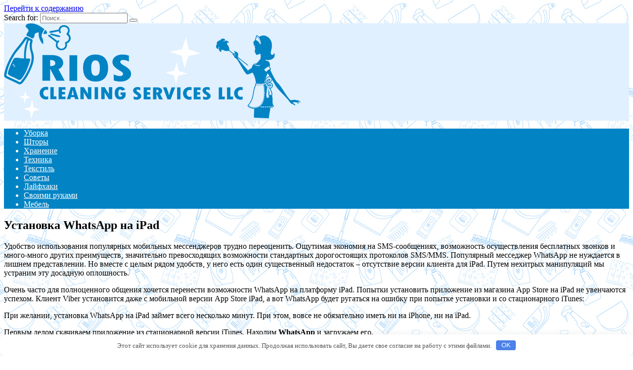

--- FILE ---
content_type: text/html; charset=UTF-8
request_url: http://maps-of-metro.ru/polezno/ystanovka-whatsapp-na-ipad.html
body_size: 37916
content:
<!doctype html>
<html lang="ru-RU">
<head>
	<meta charset="UTF-8">
	<meta name="viewport" content="width=device-width, initial-scale=1">

	<title>Установка WhatsApp на iPad &#8212; RIOS </title>
<link rel='dns-prefetch' href='//fonts.googleapis.com' />
<link rel='dns-prefetch' href='//s.w.org' />
<link rel='stylesheet' id='wp-block-library-css'  href='http://maps-of-metro.ru/wp-includes/css/dist/block-library/style.min.css'  media='all' />
<link rel='stylesheet' id='wp-block-library-theme-css'  href='http://maps-of-metro.ru/wp-includes/css/dist/block-library/theme.min.css'  media='all' />
<link rel='stylesheet' id='google-fonts-css'  href='https://fonts.googleapis.com/css?family=Montserrat%3A400%2C400i%2C700&#038;subset=cyrillic&#038;display=swap'  media='all' />
<link rel='stylesheet' id='reboot-style-css'  href='http://maps-of-metro.ru/wp-content/themes/reboot/assets/css/style.min.css'  media='all' />
<script  src='http://maps-of-metro.ru/wp-includes/js/jquery/jquery.js'></script>
<script  src='http://maps-of-metro.ru/wp-includes/js/jquery/jquery-migrate.min.js'></script>
<link rel="canonical" href="http://maps-of-metro.ru/polezno/ystanovka-whatsapp-na-ipad.html" />
<style>.pseudo-clearfy-link { color: #008acf; cursor: pointer;}.pseudo-clearfy-link:hover { text-decoration: none;}</style><link rel="preload" href="http://maps-of-metro.ru/wp-content/themes/reboot/assets/fonts/wpshop-core.ttf" as="font" crossorigin><script>var fixed_main_menu = 'yes';</script>
    <style>.post-card--grid, .post-card--grid .post-card__thumbnail, .post-card--grid .post-card__thumbnail img, .post-card--grid .post-card__thumbnail:before{border-radius: 6px}.post-card--small .post-card__thumbnail img{border-radius: 6px}.post-card--vertical .post-card__thumbnail img, .post-card--vertical .post-card__thumbnail a:before{border-radius: 6px}.post-card--horizontal .post-card__thumbnail img{border-radius: 6px}.post-card--standard .post-card__thumbnail img, .post-card--standard .post-card__thumbnail a:before{border-radius: 6px}.post-card--related, .post-card--related .post-card__thumbnail img, .post-card--related .post-card__thumbnail a:before{border-radius: 6px}::selection, .card-slider__category, .card-slider-container .swiper-pagination-bullet-active, .post-card--grid .post-card__thumbnail:before, .post-card:not(.post-card--small) .post-card__thumbnail a:before, .post-card:not(.post-card--small) .post-card__category,  .post-box--high .post-box__category span, .post-box--wide .post-box__category span, .page-separator, .pagination .nav-links .page-numbers:not(.dots):not(.current):before, .btn, .btn-primary:hover, .btn-primary:not(:disabled):not(.disabled).active, .btn-primary:not(:disabled):not(.disabled):active, .show>.btn-primary.dropdown-toggle, .comment-respond .form-submit input, .page-links__item{background-color:#0283c4}.entry-image--big .entry-image__body .post-card__category a, .home-text ul:not([class])>li:before, .page-content ul:not([class])>li:before, .taxonomy-description ul:not([class])>li:before, .widget-area .widget_categories ul.menu li a:before, .widget-area .widget_categories ul.menu li span:before, .widget-area .widget_categories>ul li a:before, .widget-area .widget_categories>ul li span:before, .widget-area .widget_nav_menu ul.menu li a:before, .widget-area .widget_nav_menu ul.menu li span:before, .widget-area .widget_nav_menu>ul li a:before, .widget-area .widget_nav_menu>ul li span:before, .page-links .page-numbers:not(.dots):not(.current):before, .page-links .post-page-numbers:not(.dots):not(.current):before, .pagination .nav-links .page-numbers:not(.dots):not(.current):before, .pagination .nav-links .post-page-numbers:not(.dots):not(.current):before, .entry-image--full .entry-image__body .post-card__category a, .entry-image--fullscreen .entry-image__body .post-card__category a, .entry-image--wide .entry-image__body .post-card__category a{background-color:#0283c4}.comment-respond input:focus, select:focus, textarea:focus, .post-card--grid.post-card--thumbnail-no, .post-card--standard:after, .post-card--related.post-card--thumbnail-no:hover, .spoiler-box, .btn-primary, .btn-primary:hover, .btn-primary:not(:disabled):not(.disabled).active, .btn-primary:not(:disabled):not(.disabled):active, .show>.btn-primary.dropdown-toggle, .inp:focus, .entry-tag:focus, .entry-tag:hover, .search-screen .search-form .search-field:focus, .entry-content ul:not([class])>li:before, .text-content ul:not([class])>li:before, .page-content ul:not([class])>li:before, .taxonomy-description ul:not([class])>li:before, .entry-content blockquote,
        .input:focus, input[type=color]:focus, input[type=date]:focus, input[type=datetime-local]:focus, input[type=datetime]:focus, input[type=email]:focus, input[type=month]:focus, input[type=number]:focus, input[type=password]:focus, input[type=range]:focus, input[type=search]:focus, input[type=tel]:focus, input[type=text]:focus, input[type=time]:focus, input[type=url]:focus, input[type=week]:focus, select:focus, textarea:focus{border-color:#0283c4 !important}.post-card--small .post-card__category, .post-card__author:before, .post-card__comments:before, .post-card__date:before, .post-card__like:before, .post-card__views:before, .entry-author:before, .entry-date:before, .entry-time:before, .entry-views:before, .entry-content ol:not([class])>li:before, .text-content ol:not([class])>li:before, .entry-content blockquote:before, .spoiler-box__title:after, .search-icon:hover:before, .search-form .search-submit:hover:before, .star-rating-item.hover,
        .comment-list .bypostauthor>.comment-body .comment-author:after,
        .breadcrumb a, .breadcrumb span,
        .search-screen .search-form .search-submit:before, 
        .star-rating--score-1:not(.hover) .star-rating-item:nth-child(1),
        .star-rating--score-2:not(.hover) .star-rating-item:nth-child(1), .star-rating--score-2:not(.hover) .star-rating-item:nth-child(2),
        .star-rating--score-3:not(.hover) .star-rating-item:nth-child(1), .star-rating--score-3:not(.hover) .star-rating-item:nth-child(2), .star-rating--score-3:not(.hover) .star-rating-item:nth-child(3),
        .star-rating--score-4:not(.hover) .star-rating-item:nth-child(1), .star-rating--score-4:not(.hover) .star-rating-item:nth-child(2), .star-rating--score-4:not(.hover) .star-rating-item:nth-child(3), .star-rating--score-4:not(.hover) .star-rating-item:nth-child(4),
        .star-rating--score-5:not(.hover) .star-rating-item:nth-child(1), .star-rating--score-5:not(.hover) .star-rating-item:nth-child(2), .star-rating--score-5:not(.hover) .star-rating-item:nth-child(3), .star-rating--score-5:not(.hover) .star-rating-item:nth-child(4), .star-rating--score-5:not(.hover) .star-rating-item:nth-child(5){color:#0283c4}.entry-content a:not(.wp-block-button__link), .entry-content a:not(.wp-block-button__link):visited, .spanlink, .comment-reply-link, .pseudo-link, .widget_calendar a, .widget_recent_comments a, .child-categories ul li a{color:#0283c4}.child-categories ul li a{border-color:#0283c4}@media (min-width: 768px){body.custom-background{background-image: url("http://maps-of-metro.ru/wp-content/uploads/2023/02/depositphotos_107036956-stock-illustration-outline-seamless-cleaning-products-and.jpg")}}@media (min-width: 768px){body.custom-background{background-repeat:repeat}}.site-header{background-color:#e0f0ff}@media (min-width: 992px){.top-menu ul li .sub-menu{background-color:#e0f0ff}}.main-navigation, .footer-navigation, .footer-navigation .removed-link, .main-navigation .removed-link, .main-navigation ul li>a, .footer-navigation ul li>a{color:#ffffff}.main-navigation, .main-navigation ul li .sub-menu li, .main-navigation ul li.menu-item-has-children:before, .footer-navigation, .footer-navigation ul li .sub-menu li, .footer-navigation ul li.menu-item-has-children:before{background-color:#0283c4}.site-footer{background-color:#0283c4}</style>
<link rel="icon" href="http://maps-of-metro.ru/wp-content/uploads/2023/02/cropped-160-1602374_rios-cleaning-services-commercial-cleaning-32x32.png" sizes="32x32" />
<link rel="icon" href="http://maps-of-metro.ru/wp-content/uploads/2023/02/cropped-160-1602374_rios-cleaning-services-commercial-cleaning-192x192.png" sizes="192x192" />
<link rel="apple-touch-icon" href="http://maps-of-metro.ru/wp-content/uploads/2023/02/cropped-160-1602374_rios-cleaning-services-commercial-cleaning-180x180.png" />
<meta name="msapplication-TileImage" content="http://maps-of-metro.ru/wp-content/uploads/2023/02/cropped-160-1602374_rios-cleaning-services-commercial-cleaning-270x270.png" />
<style>.clearfy-cookie { position:fixed; left:0; right:0; bottom:0; padding:12px; color:#555555; background:#ffffff; box-shadow:0 3px 20px -5px rgba(41, 44, 56, 0.2); z-index:9999; font-size: 13px; border-radius: 12px; transition: .3s; }.clearfy-cookie--left { left: 20px; bottom: 20px; right: auto; max-width: 400px; margin-right: 20px; }.clearfy-cookie--right { left: auto; bottom: 20px; right: 20px; max-width: 400px; margin-left: 20px; }.clearfy-cookie.clearfy-cookie-hide { transform: translateY(150%) translateZ(0); opacity: 0; }.clearfy-cookie-container { max-width:1170px; margin:0 auto; text-align:center; }.clearfy-cookie-accept { background:#4b81e8; color:#fff; border:0; padding:.2em .8em; margin: 0 0 0 .5em; font-size: 13px; border-radius: 4px; cursor: pointer; }.clearfy-cookie-accept:hover,.clearfy-cookie-accept:focus { opacity: .9; }</style>    </head>

<body class="post-template-default single single-post postid-2411 single-format-standard wp-embed-responsive custom-background sidebar-right">



<div id="page" class="site">
    <a class="skip-link screen-reader-text" href="#content">Перейти к содержанию</a>

    <div class="search-screen-overlay js-search-screen-overlay"></div>
    <div class="search-screen js-search-screen">
        
<form role="search" method="get" class="search-form" action="http://maps-of-metro.ru/">
    <label>
        <span class="screen-reader-text">Search for:</span>
        <input type="search" class="search-field" placeholder="Поиск…" value="" name="s">
    </label>
    <button type="submit" class="search-submit"></button>
</form>    </div>

    

<header id="masthead" class="site-header full" itemscope itemtype="http://schema.org/WPHeader">
    <div class="site-header-inner fixed">

        <div class="humburger js-humburger"><span></span><span></span><span></span></div>

        
<div class="site-branding">

    <div class="site-logotype"><a href="http://maps-of-metro.ru/"><img src="http://maps-of-metro.ru/wp-content/uploads/2023/02/160-1602374_rios-cleaning-services-commercial-cleaning.png" width="600" height="193" alt="RIOS "></a></div></div><!-- .site-branding -->
    </div>
</header><!-- #masthead -->


    
    
    <nav id="site-navigation" class="main-navigation full" itemscope itemtype="http://schema.org/SiteNavigationElement">
        <div class="main-navigation-inner fixed">
            <div class="menu-t-container"><ul id="header_menu" class="menu"><li id="menu-item-11429" class="menu-item menu-item-type-taxonomy menu-item-object-category menu-item-11429"><a href="http://maps-of-metro.ru/uborka">Уборка</a></li>
<li id="menu-item-11430" class="menu-item menu-item-type-taxonomy menu-item-object-category menu-item-11430"><a href="http://maps-of-metro.ru/shtory">Шторы</a></li>
<li id="menu-item-11431" class="menu-item menu-item-type-taxonomy menu-item-object-category menu-item-11431"><a href="http://maps-of-metro.ru/hranenie">Хранение</a></li>
<li id="menu-item-11432" class="menu-item menu-item-type-taxonomy menu-item-object-category menu-item-11432"><a href="http://maps-of-metro.ru/tehnika">Техника</a></li>
<li id="menu-item-11433" class="menu-item menu-item-type-taxonomy menu-item-object-category menu-item-11433"><a href="http://maps-of-metro.ru/tekstil">Текстиль</a></li>
<li id="menu-item-11434" class="menu-item menu-item-type-taxonomy menu-item-object-category menu-item-11434"><a href="http://maps-of-metro.ru/sovety">Советы</a></li>
<li id="menu-item-11435" class="menu-item menu-item-type-taxonomy menu-item-object-category menu-item-11435"><a href="http://maps-of-metro.ru/lajfhaki">Лайфхаки</a></li>
<li id="menu-item-11436" class="menu-item menu-item-type-taxonomy menu-item-object-category menu-item-11436"><a href="http://maps-of-metro.ru/svoimi-rukami">Своими руками</a></li>
<li id="menu-item-11437" class="menu-item menu-item-type-taxonomy menu-item-object-category menu-item-11437"><a href="http://maps-of-metro.ru/mebel">Мебель</a></li>
</ul></div>        </div>
    </nav><!-- #site-navigation -->

    

    <div class="mobile-menu-placeholder js-mobile-menu-placeholder"></div>
    
	
    <div id="content" class="site-content fixed">

        
        <div class="site-content-inner">
    
        
        <div id="primary" class="content-area" itemscope itemtype="http://schema.org/Article">
            <main id="main" class="site-main article-card">

                
<article id="post-2411" class="article-post post-2411 post type-post status-publish format-standard  category-polezno">

    
        
                                <h1 class="entry-title" itemprop="headline">Установка WhatsApp на iPad</h1>
                    
        
        
    
    
    
    <div class="entry-content" itemprop="articleBody">
        <p>Удобство использования популярных мобильных мессенджеров трудно переоценить. Ощутимая экономия на SMS-сообщениях, возможность осуществления бесплатных звонков и много-много других преимуществ, значительно превосходящих возможности стандартных дорогостоящих <span id="more-2411"></span>протоколов SMS/MMS. Популярный месседжер WhatsApp не нуждается в лишнем представлении. Но вместе с целым рядом удобств, у него есть один существенный недостаток &#8211; отсутствие версии клиента для iPad. Путем нехитрых манипуляций мы устраним эту досадную оплошность.</p>
<p>Очень часто для полноценного общения хочется перенести возможности WhatsApp на платформу iPad. Попытки установить приложение из магазина App Store на iPad не увенчаются успехом. Клиент Viber установится даже с мобильной версии App Store iPad, а вот WhatsApp будет ругаться на ошибку при попытке установки и со стационарного iTunes:</p>
<p>При желании, установка WhatsApp на iPad займет всего несколько минут. При этом, вовсе не обязательно иметь  ни на iPhone, ни на iPad. </p>
<p>Первым делом скачиваем приложение из стационарной версии iTunes. Находим <strong>WhatsApp</strong> и загружаем его.</p>
<p>Для установки нам потребуется приложение <strong>iFunBox</strong> для Mac OS или Windows. Скачиваем iFunBox. Устанавливаем и, запустив, выбираем пункт . Переходим в корень нашего системного диска и в строке поиска Finder вводим название приложения WhatsApp. Нас интересует установочный файл с расширение <strong></strong>. Его мы и устанавливаем.</p>
<p>И вот на iPad появилась иконка приложения . Но, увы, радоваться рано. После запуска приложения мы получим следующее сообщение.</p>
<p>Не спешите расстраиваться, ведь осталось всего полшага до полноценной работы WhatsApp на iPad. Полностью удаляем приложение из iPhone. Скачиваем его вновь и устанавливаем. Обратите внимание, что приложение должно предложить вновь зарегистрироваться по номеру телефона. Если WhatsApp предложил восстановиться из копии iCloud &#8211; откажитесь и повторите этап Установки-Удаления.</p>
<p>После получения номера активации и успешной регистрации клиента для iPhone, подключите iPhone к компьютеру и зайдите в iFunBox. На вкладке Прикладные программы войдите в  WhatsApp и скопируйте две папки <strong>Documents</strong> и <strong>Library</strong>, скажем, на рабочий стол. Отключаем iPhone.</p>
<p>Подключаем iPad и заходим в . <strong>Удаляем</strong> папки <strong>Documents</strong> и <strong>Library</strong>, и вместо них копируем сохраненные с iPhone копии. </p>
<p>Выгружаем запущенное ранее приложение WhatsApp из iPad (двойной щелчок клавиши Home и свайп по приложению вверх) и запускаем WhatsApp снова. Вуаля! WhatsApp на iPad теперь работает и привязан к номеру, указанному при регистрации.</p>
<p>Обратите внимание на то, что сообщения будут приходить на то устройство, с которого последний раз велась переписка или запуск приложения. Если вы не планируете брать iPad с собой &#8211; запустите приложение на iPhone. </p>
<div style="clear:both; margin-top:0em; margin-bottom:1em;"><a href="http://maps-of-metro.ru/polezno/vkluchaem-continuity-i-airdrop-na-staryh-makah-ch-ii.html" target="_blank" rel="dofollow" class="u30fc22c53f8a472155ffefeb39bd7d70"><!-- INLINE RELATED POSTS 1/3 //--><style> .u30fc22c53f8a472155ffefeb39bd7d70 , .u30fc22c53f8a472155ffefeb39bd7d70 .postImageUrl , .u30fc22c53f8a472155ffefeb39bd7d70 .centered-text-area { min-height: 80px; position: relative; } .u30fc22c53f8a472155ffefeb39bd7d70 , .u30fc22c53f8a472155ffefeb39bd7d70:hover , .u30fc22c53f8a472155ffefeb39bd7d70:visited , .u30fc22c53f8a472155ffefeb39bd7d70:active { border:0!important; } .u30fc22c53f8a472155ffefeb39bd7d70 .clearfix:after { content: ""; display: table; clear: both; } .u30fc22c53f8a472155ffefeb39bd7d70 { display: block; transition: background-color 250ms; webkit-transition: background-color 250ms; width: 100%; opacity: 1; transition: opacity 250ms; webkit-transition: opacity 250ms; background-color: #e6e6e6; box-shadow: 0 1px 2px rgba(0, 0, 0, 0.17); -moz-box-shadow: 0 1px 2px rgba(0, 0, 0, 0.17); -o-box-shadow: 0 1px 2px rgba(0, 0, 0, 0.17); -webkit-box-shadow: 0 1px 2px rgba(0, 0, 0, 0.17); } .u30fc22c53f8a472155ffefeb39bd7d70:active , .u30fc22c53f8a472155ffefeb39bd7d70:hover { opacity: 1; transition: opacity 250ms; webkit-transition: opacity 250ms; background-color: #FFFFFF; } .u30fc22c53f8a472155ffefeb39bd7d70 .centered-text-area { width: 100%; position: relative; } .u30fc22c53f8a472155ffefeb39bd7d70 .ctaText { border-bottom: 0 solid #fff; color: #000000; font-size: 16px; font-weight: bold; margin: 0; padding: 0; text-decoration: underline; } .u30fc22c53f8a472155ffefeb39bd7d70 .postTitle { color: #2980B9; font-size: 16px; font-weight: 600; margin: 0; padding: 0; width: 100%; } .u30fc22c53f8a472155ffefeb39bd7d70 .ctaButton { background-color: #ECF0F1!important; color: #000000; border: none; border-radius: 3px; box-shadow: none; font-size: 14px; font-weight: bold; line-height: 26px; moz-border-radius: 3px; text-align: center; text-decoration: none; text-shadow: none; width: 80px; min-height: 80px; background: url(http://maps-of-metro.ru/wp-content/plugins/intelly-related-posts/assets/images/simple-arrow.png)no-repeat; position: absolute; right: 0; top: 0; } .u30fc22c53f8a472155ffefeb39bd7d70:hover .ctaButton { background-color: #eaeaea!important; } .u30fc22c53f8a472155ffefeb39bd7d70 .centered-text { display: table; height: 80px; padding-left: 18px; top: 0; } .u30fc22c53f8a472155ffefeb39bd7d70 .u30fc22c53f8a472155ffefeb39bd7d70-content { display: table-cell; margin: 0; padding: 0; padding-right: 108px; position: relative; vertical-align: middle; width: 100%; } .u30fc22c53f8a472155ffefeb39bd7d70:after { content: ""; display: block; clear: both; } </style><div class="centered-text-area"><div class="centered-text" style="float: left;"><div class="u30fc22c53f8a472155ffefeb39bd7d70-content"><span class="ctaText">Читайте также</span>&nbsp; <span class="postTitle">Включаем Continuity и AirDrop на «старых» маках (Ч.II)</span></div></div></div><div class="ctaButton"></div></a></div><p>В противном случае вся переписка будет отсылаться на iPad, о чем вы узнаете лишь после возвращения домой.  </p>
<p> Источник: <noindex><a href="http://www.iphones.ru/iNotes/355564" target="_blank" rel="nofollow noopener noreferrer">iphones.ru</a></noindex></p>
<!-- toc empty -->    </div><!-- .entry-content -->

</article>








    <div class="entry-social">
		
        		<div class="social-buttons"><span class="social-button social-button--vkontakte" data-social="vkontakte" data-image=""></span><span class="social-button social-button--facebook" data-social="facebook"></span><span class="social-button social-button--telegram" data-social="telegram"></span><span class="social-button social-button--odnoklassniki" data-social="odnoklassniki"></span><span class="social-button social-button--twitter" data-social="twitter"></span><span class="social-button social-button--sms" data-social="sms"></span><span class="social-button social-button--whatsapp" data-social="whatsapp"></span></div>            </div>





    <meta itemprop="author" content="admin">
<meta itemscope itemprop="mainEntityOfPage" itemType="https://schema.org/WebPage" itemid="http://maps-of-metro.ru/polezno/ystanovka-whatsapp-na-ipad.html" content="Установка WhatsApp на iPad">
    <meta itemprop="dateModified" content="2023-01-30">
    <meta itemprop="datePublished" content="2023-01-30T00:48:46+03:00">
<div itemprop="publisher" itemscope itemtype="https://schema.org/Organization" style="display: none;"><div itemprop="logo" itemscope itemtype="https://schema.org/ImageObject"><img itemprop="url image" src="http://maps-of-metro.ru/wp-content/uploads/2023/02/160-1602374_rios-cleaning-services-commercial-cleaning.png" alt="RIOS "></div><meta itemprop="name" content="RIOS "><meta itemprop="telephone" content="RIOS "><meta itemprop="address" content="http://maps-of-metro.ru"></div>
            </main><!-- #main -->
        </div><!-- #primary -->

        
<aside id="secondary" class="widget-area" itemscope itemtype="http://schema.org/WPSideBar">
    <div class="sticky-sidebar js-sticky-sidebar">

        
        <div id="execphp-5" class="widget widget_execphp">			<div class="execphpwidget"><!--80860b5c--><!--80860b5c--><script async="async" src="https://w.uptolike.com/widgets/v1/zp.js?pid=lfd03aaf448d844c6e400f50219c7315936687e709" type="text/javascript"></script></div>
		</div><div id="wpshop_widget_articles-3" class="widget widget_wpshop_widget_articles"><div class="widget-articles">
<article class="post-card post-card--small">
            <div class="post-card__thumbnail">
            <a href="http://maps-of-metro.ru/mebel/sochetanie-cveta-sten-mebeli-venge-osobennosti-primeneniia-v-interere.html" target="_blank">
                <img width="100" height="100" src="http://maps-of-metro.ru/wp-content/uploads/2023/02/sochetanie-cveta-sten-mebeli-venge-osobennosti-primenenija-v-interere-f75a501-100x100.jpg" class="attachment-reboot_square size-reboot_square wp-post-image" alt="" />            </a>
        </div>
    
    <div class="post-card__body">
        
        <div class="post-card__title"><a href="http://maps-of-metro.ru/mebel/sochetanie-cveta-sten-mebeli-venge-osobennosti-primeneniia-v-interere.html">Сочетание цвета стен мебели венге — особенности применения в интерьере</a></div>

                
            </div>
</article>
<article class="post-card post-card--small">
            <div class="post-card__thumbnail">
            <a href="http://maps-of-metro.ru/mebel/perekraska-staroi-mebeli-iz-dsp-v-drygoi-cvet.html" target="_blank">
                <img width="100" height="100" src="http://maps-of-metro.ru/wp-content/uploads/2023/02/perekraska-staroj-mebeli-iz-dsp-v-drugoj-cvet-d4fc84e-100x100.jpg" class="attachment-reboot_square size-reboot_square wp-post-image" alt="" />            </a>
        </div>
    
    <div class="post-card__body">
        
        <div class="post-card__title"><a href="http://maps-of-metro.ru/mebel/perekraska-staroi-mebeli-iz-dsp-v-drygoi-cvet.html">Перекраска старой мебели из ДСП в другой цвет</a></div>

                
            </div>
</article>
<article class="post-card post-card--small">
            <div class="post-card__thumbnail">
            <a href="http://maps-of-metro.ru/svoimi-rukami/opisanie-i-izgotovlenie-antistatika-v-domashnih-ysloviiah.html" target="_blank">
                <img width="100" height="100" src="http://maps-of-metro.ru/wp-content/uploads/2023/02/opisanie-i-izgotovlenie-antistatika-v-domashnih-uslovijah-da0e6f7-100x100.jpg" class="attachment-reboot_square size-reboot_square wp-post-image" alt="" />            </a>
        </div>
    
    <div class="post-card__body">
        
        <div class="post-card__title"><a href="http://maps-of-metro.ru/svoimi-rukami/opisanie-i-izgotovlenie-antistatika-v-domashnih-ysloviiah.html">Описание и изготовление антистатика в домашних условиях</a></div>

                
            </div>
</article>
<article class="post-card post-card--small">
            <div class="post-card__thumbnail">
            <a href="http://maps-of-metro.ru/lajfhaki/yteplenie-tryb-kanalizacii-chastnyh-domov.html" target="_blank">
                <img width="100" height="100" src="http://maps-of-metro.ru/wp-content/uploads/2023/02/uteplenie-trub-kanalizacii-chastnyh-domov-359ba8a-100x100.jpg" class="attachment-reboot_square size-reboot_square wp-post-image" alt="" />            </a>
        </div>
    
    <div class="post-card__body">
        
        <div class="post-card__title"><a href="http://maps-of-metro.ru/lajfhaki/yteplenie-tryb-kanalizacii-chastnyh-domov.html">Утепление труб канализации частных домов</a></div>

                
            </div>
</article>
<article class="post-card post-card--small">
            <div class="post-card__thumbnail">
            <a href="http://maps-of-metro.ru/svoimi-rukami/kak-sdelat-drovnicy-na-dache-svoimi-rykami.html" target="_blank">
                <img width="100" height="100" src="http://maps-of-metro.ru/wp-content/uploads/2023/02/kak-sdelat-drovnicu-na-dache-svoimi-rukami-dafb330-100x100.jpg" class="attachment-reboot_square size-reboot_square wp-post-image" alt="" />            </a>
        </div>
    
    <div class="post-card__body">
        
        <div class="post-card__title"><a href="http://maps-of-metro.ru/svoimi-rukami/kak-sdelat-drovnicy-na-dache-svoimi-rykami.html">Как сделать дровницу на даче своими руками</a></div>

                
            </div>
</article>
<article class="post-card post-card--small">
            <div class="post-card__thumbnail">
            <a href="http://maps-of-metro.ru/svoimi-rukami/kak-sdelat-kovrik-dlia-myshi-v-domashnih-ysloviiah.html" target="_blank">
                <img width="100" height="100" src="http://maps-of-metro.ru/wp-content/uploads/2023/02/kak-sdelat-kovrik-dlja-myshi-v-domashnih-uslovijah-04636ad-100x100.jpg" class="attachment-reboot_square size-reboot_square wp-post-image" alt="" srcset="http://maps-of-metro.ru/wp-content/uploads/2023/02/kak-sdelat-kovrik-dlja-myshi-v-domashnih-uslovijah-04636ad-100x100.jpg 100w, http://maps-of-metro.ru/wp-content/uploads/2023/02/kak-sdelat-kovrik-dlja-myshi-v-domashnih-uslovijah-04636ad-768x768.jpg 768w, http://maps-of-metro.ru/wp-content/uploads/2023/02/kak-sdelat-kovrik-dlja-myshi-v-domashnih-uslovijah-04636ad-400x400.jpg 400w, http://maps-of-metro.ru/wp-content/uploads/2023/02/kak-sdelat-kovrik-dlja-myshi-v-domashnih-uslovijah-04636ad.jpg 1001w" sizes="(max-width: 100px) 100vw, 100px" />            </a>
        </div>
    
    <div class="post-card__body">
        
        <div class="post-card__title"><a href="http://maps-of-metro.ru/svoimi-rukami/kak-sdelat-kovrik-dlia-myshi-v-domashnih-ysloviiah.html">Как сделать коврик для мыши в домашних условиях</a></div>

                
            </div>
</article>
<article class="post-card post-card--small">
            <div class="post-card__thumbnail">
            <a href="http://maps-of-metro.ru/lajfhaki/chto-nyjno-znat-ob-izospane-osnovnye-svedeniia.html" target="_blank">
                <img width="100" height="100" src="http://maps-of-metro.ru/wp-content/uploads/2023/02/chto-nuzhno-znat-ob-izospane-osnovnye-svedenija-4cf2312-100x100.jpg" class="attachment-reboot_square size-reboot_square wp-post-image" alt="" />            </a>
        </div>
    
    <div class="post-card__body">
        
        <div class="post-card__title"><a href="http://maps-of-metro.ru/lajfhaki/chto-nyjno-znat-ob-izospane-osnovnye-svedeniia.html">Что нужно знать об изоспане — основные сведения</a></div>

                
            </div>
</article>
<article class="post-card post-card--small">
            <div class="post-card__thumbnail">
            <a href="http://maps-of-metro.ru/lajfhaki/chto-nyjno-znat-ob-yteplitele-termofin-osnovnye-svedeniia.html" target="_blank">
                <img width="100" height="100" src="http://maps-of-metro.ru/wp-content/uploads/2023/02/chto-nuzhno-znat-ob-uteplitele-termofin-osnovnye-svedenija-f5cba52-100x100.jpg" class="attachment-reboot_square size-reboot_square wp-post-image" alt="" />            </a>
        </div>
    
    <div class="post-card__body">
        
        <div class="post-card__title"><a href="http://maps-of-metro.ru/lajfhaki/chto-nyjno-znat-ob-yteplitele-termofin-osnovnye-svedeniia.html">Что нужно знать об утеплителе термофин — основные сведения</a></div>

                
            </div>
</article></div></div><div id="categories-3" class="widget widget_categories"><div class="widget-header">Рубрики</div>		<ul>
				<li class="cat-item cat-item-44"><a href="http://maps-of-metro.ru/lajfhaki">Лайфхаки</a>
</li>
	<li class="cat-item cat-item-43"><a href="http://maps-of-metro.ru/mebel">Мебель</a>
</li>
	<li class="cat-item cat-item-1"><a href="http://maps-of-metro.ru/polezno">полезно</a>
</li>
	<li class="cat-item cat-item-41"><a href="http://maps-of-metro.ru/svoimi-rukami">Своими руками</a>
</li>
	<li class="cat-item cat-item-40"><a href="http://maps-of-metro.ru/sovety">Советы</a>
</li>
	<li class="cat-item cat-item-39"><a href="http://maps-of-metro.ru/tekstil">Текстиль</a>
</li>
	<li class="cat-item cat-item-38"><a href="http://maps-of-metro.ru/tehnika">Техника</a>
</li>
	<li class="cat-item cat-item-37"><a href="http://maps-of-metro.ru/uborka">Уборка</a>
</li>
	<li class="cat-item cat-item-36"><a href="http://maps-of-metro.ru/hranenie">Хранение</a>
</li>
	<li class="cat-item cat-item-35"><a href="http://maps-of-metro.ru/shtory">Шторы</a>
</li>
		</ul>
			</div><div id="execphp-4" class="widget widget_execphp">			<div class="execphpwidget"><center><!--9a73dac9--><!--9a73dac9--><script async="async" src="https://w.uptolike.com/widgets/v1/zp.js?pid=tld03aaf448d844c6e400f50219c7315936687e709" type="text/javascript"></script></center></div>
		</div>
        
    </div>
</aside><!-- #secondary -->

    
    <div id="related-posts" class="related-posts fixed"><div class="related-posts__header">Вам также может понравиться</div><div class="post-cards post-cards--vertical">
<div class="post-card post-card--related">
    <div class="post-card__thumbnail"><a href="http://maps-of-metro.ru/polezno/kak-izbavitsia-ot-sorniakov-na-ychastke-navsegda-proverennye-sposoby.html"><img width="335" height="220" src="http://maps-of-metro.ru/wp-content/uploads/2023/02/kak-izbavitsja-ot-sornjakov-na-uchastke-navsegda-proverennye-sposoby-6013bd5-335x220.jpg" class="attachment-reboot_small size-reboot_small wp-post-image" alt="" /></a></div><div class="post-card__title"><a href="http://maps-of-metro.ru/polezno/kak-izbavitsia-ot-sorniakov-na-ychastke-navsegda-proverennye-sposoby.html">Как избавиться от сорняков на участке навсегда – проверенные способы</a></div>
</div>

<div class="post-card post-card--related">
    <div class="post-card__thumbnail"><a href="http://maps-of-metro.ru/polezno/kak-ochistit-djinsy-ot-kraski.html"><img width="335" height="220" src="http://maps-of-metro.ru/wp-content/uploads/2023/02/kak-ochistit-dzhinsy-ot-kraski-19be5b1-335x220.jpg" class="attachment-reboot_small size-reboot_small wp-post-image" alt="" /></a></div><div class="post-card__title"><a href="http://maps-of-metro.ru/polezno/kak-ochistit-djinsy-ot-kraski.html">Как очистить джинсы от краски</a></div>
</div>

<div class="post-card post-card--related">
    <div class="post-card__thumbnail"><a href="http://maps-of-metro.ru/polezno/opisanie-i-metody-ynichtojeniia-zemlianyh-bloh.html"><img width="335" height="220" src="http://maps-of-metro.ru/wp-content/uploads/2023/02/opisanie-i-metody-unichtozhenija-zemljanyh-bloh-cc3a8a5-335x220.jpg" class="attachment-reboot_small size-reboot_small wp-post-image" alt="" /></a></div><div class="post-card__title"><a href="http://maps-of-metro.ru/polezno/opisanie-i-metody-ynichtojeniia-zemlianyh-bloh.html">Описание и методы уничтожения земляных блох</a></div>
</div>
</div></div>

</div><!--.site-content-inner-->


</div><!--.site-content-->





<div class="site-footer-container ">

    

    <footer id="colophon" class="site-footer site-footer--style-gray full">
        <div class="site-footer-inner fixed">

            
            
<div class="footer-bottom">
    <div class="footer-info">
        © 2026 RIOS 
	        </div>

    </div>
        </div>
    </footer><!--.site-footer-->
</div>


    <button type="button" class="scrolltop js-scrolltop"></button>

</div><!-- #page -->

<script>var pseudo_links = document.querySelectorAll(".pseudo-clearfy-link");for (var i=0;i<pseudo_links.length;i++ ) { pseudo_links[i].addEventListener("click", function(e){   window.open( e.target.getAttribute("data-uri") ); }); }</script><script type='text/javascript'>
/* <![CDATA[ */
var settings_array = {"rating_text_average":"\u0441\u0440\u0435\u0434\u043d\u0435\u0435","rating_text_from":"\u0438\u0437","lightbox_display":"1","sidebar_fixed":"1"};
var wps_ajax = {"url":"http:\/\/maps-of-metro.ru\/wp-admin\/admin-ajax.php","nonce":"e618e7128b"};
/* ]]> */
</script>
<script  src='http://maps-of-metro.ru/wp-content/themes/reboot/assets/js/scripts.min.js'></script>
<script  src='http://maps-of-metro.ru/wp-includes/js/comment-reply.min.js'></script>
<div id="clearfy-cookie" class="clearfy-cookie clearfy-cookie-hide clearfy-cookie--bottom">  <div class="clearfy-cookie-container">   Этот сайт использует cookie для хранения данных. Продолжая использовать сайт, Вы даете свое согласие на работу с этими файлами.   <button id="clearfy-cookie-accept" class="clearfy-cookie-accept">OK</button>  </div></div><script>var cookie_clearfy_hide = document.cookie.replace(/(?:(?:^|.*;\s*)clearfy_cookie_hide\s*\=\s*([^;]*).*$)|^.*$/, "$1");if ( ! cookie_clearfy_hide.length ) {  document.getElementById("clearfy-cookie").classList.remove("clearfy-cookie-hide");} document.getElementById("clearfy-cookie-accept").onclick = function() { document.getElementById("clearfy-cookie").className += " clearfy-cookie-hide"; var clearfy_cookie_date = new Date(new Date().getTime() + 31536000 * 1000); document.cookie = "clearfy_cookie_hide=yes; path=/; expires=" + clearfy_cookie_date.toUTCString(); setTimeout(function() { document.getElementById("clearfy-cookie").parentNode.removeChild( document.getElementById("clearfy-cookie") ); }, 300);}</script>


</body>
</html>

--- FILE ---
content_type: application/javascript;charset=utf-8
request_url: https://w.uptolike.com/widgets/v1/version.js?cb=cb__utl_cb_share_1768489928031486
body_size: 397
content:
cb__utl_cb_share_1768489928031486('1ea92d09c43527572b24fe052f11127b');